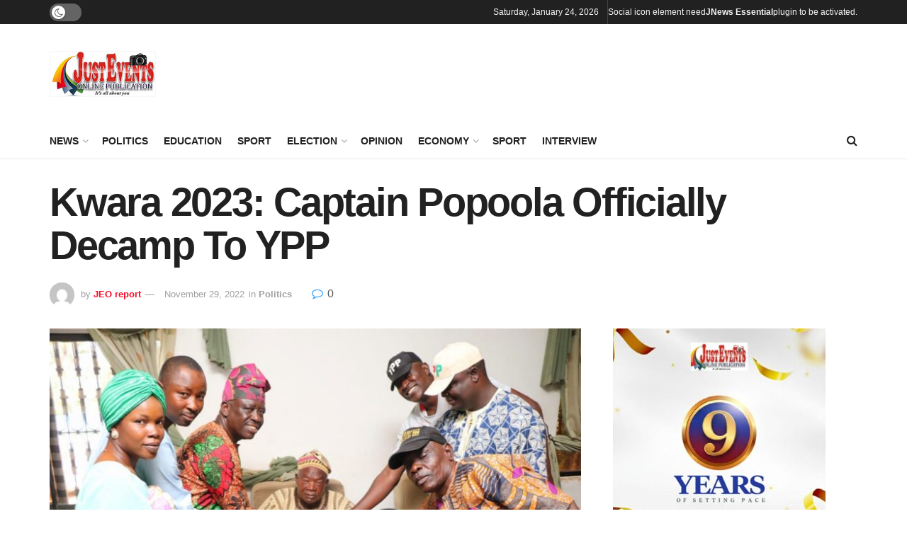

--- FILE ---
content_type: text/html; charset=UTF-8
request_url: https://justeventonline.com/kwara-2023-captain-popoola-officially-decamp-to-ypp/
body_size: 24454
content:
<!doctype html> <!--[if lt IE 7]><html class="no-js lt-ie9 lt-ie8 lt-ie7" lang="en-US" prefix="og: http://ogp.me/ns# article: http://ogp.me/ns/article# fb: http://ogp.me/ns/fb#" prefix="og: https://ogp.me/ns#"> <![endif]--> <!--[if IE 7]><html class="no-js lt-ie9 lt-ie8" lang="en-US" prefix="og: http://ogp.me/ns# article: http://ogp.me/ns/article# fb: http://ogp.me/ns/fb#" prefix="og: https://ogp.me/ns#"> <![endif]--> <!--[if IE 8]><html class="no-js lt-ie9" lang="en-US" prefix="og: http://ogp.me/ns# article: http://ogp.me/ns/article# fb: http://ogp.me/ns/fb#" prefix="og: https://ogp.me/ns#"> <![endif]--> <!--[if IE 9]><html class="no-js lt-ie10" lang="en-US" prefix="og: http://ogp.me/ns# article: http://ogp.me/ns/article# fb: http://ogp.me/ns/fb#" prefix="og: https://ogp.me/ns#"> <![endif]--> <!--[if gt IE 8]><!--><html class="no-js" lang="en-US" prefix="og: http://ogp.me/ns# article: http://ogp.me/ns/article# fb: http://ogp.me/ns/fb#" prefix="og: https://ogp.me/ns#"> <!--<![endif]--><head><meta http-equiv="Content-Type" content="text/html; charset=UTF-8" /><meta name='viewport' content='width=device-width, initial-scale=1, user-scalable=yes' /><link rel="profile" href="http://gmpg.org/xfn/11" /><link rel="pingback" href="https://justeventonline.com/xmlrpc.php" /> <script defer src="[data-uri]"></script> <script defer src="[data-uri]"></script><script type="module">;/*! instant.page v5.1.1 - (C) 2019-2020 Alexandre Dieulot - https://instant.page/license */
let t,e;const n=new Set,o=document.createElement("link"),i=o.relList&&o.relList.supports&&o.relList.supports("prefetch")&&window.IntersectionObserver&&"isIntersecting"in IntersectionObserverEntry.prototype,s="instantAllowQueryString"in document.body.dataset,a="instantAllowExternalLinks"in document.body.dataset,r="instantWhitelist"in document.body.dataset,c="instantMousedownShortcut"in document.body.dataset,d=1111;let l=65,u=!1,f=!1,m=!1;if("instantIntensity"in document.body.dataset){const t=document.body.dataset.instantIntensity;if("mousedown"==t.substr(0,9))u=!0,"mousedown-only"==t&&(f=!0);else if("viewport"==t.substr(0,8))navigator.connection&&(navigator.connection.saveData||navigator.connection.effectiveType&&navigator.connection.effectiveType.includes("2g"))||("viewport"==t?document.documentElement.clientWidth*document.documentElement.clientHeight<45e4&&(m=!0):"viewport-all"==t&&(m=!0));else{const e=parseInt(t);isNaN(e)||(l=e)}}if(i){const n={capture:!0,passive:!0};if(f||document.addEventListener("touchstart",(function(t){e=performance.now();const n=t.target.closest("a");h(n)&&v(n.href)}),n),u?c||document.addEventListener("mousedown",(function(t){const e=t.target.closest("a");h(e)&&v(e.href)}),n):document.addEventListener("mouseover",(function(n){if(performance.now()-e<d)return;if(!("closest"in n.target))return;const o=n.target.closest("a");h(o)&&(o.addEventListener("mouseout",p,{passive:!0}),t=setTimeout((()=>{v(o.href),t=void 0}),l))}),n),c&&document.addEventListener("mousedown",(function(t){if(performance.now()-e<d)return;const n=t.target.closest("a");if(t.which>1||t.metaKey||t.ctrlKey)return;if(!n)return;n.addEventListener("click",(function(t){1337!=t.detail&&t.preventDefault()}),{capture:!0,passive:!1,once:!0});const o=new MouseEvent("click",{view:window,bubbles:!0,cancelable:!1,detail:1337});n.dispatchEvent(o)}),n),m){let t;(t=window.requestIdleCallback?t=>{requestIdleCallback(t,{timeout:1500})}:t=>{t()})((()=>{const t=new IntersectionObserver((e=>{e.forEach((e=>{if(e.isIntersecting){const n=e.target;t.unobserve(n),v(n.href)}}))}));document.querySelectorAll("a").forEach((e=>{h(e)&&t.observe(e)}))}))}}function p(e){e.relatedTarget&&e.target.closest("a")==e.relatedTarget.closest("a")||t&&(clearTimeout(t),t=void 0)}function h(t){if(t&&t.href&&(!r||"instant"in t.dataset)&&(a||t.origin==location.origin||"instant"in t.dataset)&&["http:","https:"].includes(t.protocol)&&("http:"!=t.protocol||"https:"!=location.protocol)&&(s||!t.search||"instant"in t.dataset)&&!(t.hash&&t.pathname+t.search==location.pathname+location.search||"noInstant"in t.dataset))return!0}function v(t){if(n.has(t))return;const e=document.createElement("link");e.rel="prefetch",e.href=t,document.head.appendChild(e),n.add(t)}</script> <title>Kwara 2023: Captain Popoola Officially Decamp To YPP &ndash; JEO Report</title><meta name="description" content="A strong ally of the immediate past President of the Senate, Dr Abubakar Bukola Saraki in Oyun local government, Captain S.T. Popoola and his thousands of"/><meta name="robots" content="follow, index, max-snippet:-1, max-video-preview:-1, max-image-preview:large"/><link rel="canonical" href="https://justeventonline.com/kwara-2023-captain-popoola-officially-decamp-to-ypp/" /><meta property="og:locale" content="en_US" /><meta property="og:type" content="article" /><meta property="og:title" content="Kwara 2023: Captain Popoola Officially Decamp To YPP &ndash; JEO Report" /><meta property="og:description" content="A strong ally of the immediate past President of the Senate, Dr Abubakar Bukola Saraki in Oyun local government, Captain S.T. Popoola and his thousands of" /><meta property="og:url" content="https://justeventonline.com/kwara-2023-captain-popoola-officially-decamp-to-ypp/" /><meta property="og:site_name" content="justeventonline" /><meta property="article:publisher" content="https://www.facebook.com/justeventonline" /><meta property="article:author" content="https://www.facebook.com/Justeventonline/" /><meta property="article:section" content="Politics" /><meta property="og:image" content="https://justeventonline.com/wp-content/uploads/2022/11/IMG-20221129-WA0013.jpg" /><meta property="og:image:secure_url" content="https://justeventonline.com/wp-content/uploads/2022/11/IMG-20221129-WA0013.jpg" /><meta property="og:image:width" content="999" /><meta property="og:image:height" content="666" /><meta property="og:image:alt" content="Kwara 2023: Captain Popoola Officially Decamp To YPP" /><meta property="og:image:type" content="image/jpeg" /><meta property="article:published_time" content="2022-11-29T08:50:50+00:00" /><meta name="twitter:card" content="summary_large_image" /><meta name="twitter:title" content="Kwara 2023: Captain Popoola Officially Decamp To YPP &ndash; JEO Report" /><meta name="twitter:description" content="A strong ally of the immediate past President of the Senate, Dr Abubakar Bukola Saraki in Oyun local government, Captain S.T. Popoola and his thousands of" /><meta name="twitter:site" content="@justeventsonlin" /><meta name="twitter:creator" content="@Justeventsonlin" /><meta name="twitter:image" content="https://justeventonline.com/wp-content/uploads/2022/11/IMG-20221129-WA0013.jpg" /><meta name="twitter:label1" content="Written by" /><meta name="twitter:data1" content="JEO report" /><meta name="twitter:label2" content="Time to read" /><meta name="twitter:data2" content="1 minute" /> <script type="application/ld+json" class="rank-math-schema-pro">{"@context":"https://schema.org","@graph":[{"@type":["NewsMediaOrganization","Organization"],"@id":"https://justeventonline.com/#organization","name":"Justeventonline","url":"https://justeventonline.com","sameAs":["https://www.facebook.com/justeventonline","https://twitter.com/justeventsonlin"],"logo":{"@type":"ImageObject","@id":"https://justeventonline.com/#logo","url":"https://justeventonline.com/wp-content/uploads/2022/02/logo2-1.jpg","contentUrl":"https://justeventonline.com/wp-content/uploads/2022/02/logo2-1.jpg","caption":"justeventonline","inLanguage":"en-US","width":"865","height":"399"}},{"@type":"WebSite","@id":"https://justeventonline.com/#website","url":"https://justeventonline.com","name":"justeventonline","publisher":{"@id":"https://justeventonline.com/#organization"},"inLanguage":"en-US"},{"@type":"ImageObject","@id":"https://justeventonline.com/wp-content/uploads/2022/11/IMG-20221129-WA0013.jpg","url":"https://justeventonline.com/wp-content/uploads/2022/11/IMG-20221129-WA0013.jpg","width":"999","height":"666","inLanguage":"en-US"},{"@type":"BreadcrumbList","@id":"https://justeventonline.com/kwara-2023-captain-popoola-officially-decamp-to-ypp/#breadcrumb","itemListElement":[{"@type":"ListItem","position":"1","item":{"@id":"https://justeventonline.com","name":"Home"}},{"@type":"ListItem","position":"2","item":{"@id":"https://justeventonline.com/kwara-2023-captain-popoola-officially-decamp-to-ypp/","name":"Kwara 2023: Captain Popoola Officially Decamp To YPP"}}]},{"@type":"WebPage","@id":"https://justeventonline.com/kwara-2023-captain-popoola-officially-decamp-to-ypp/#webpage","url":"https://justeventonline.com/kwara-2023-captain-popoola-officially-decamp-to-ypp/","name":"Kwara 2023: Captain Popoola Officially Decamp To YPP &ndash; JEO Report","datePublished":"2022-11-29T08:50:50+00:00","dateModified":"2022-11-29T08:50:50+00:00","isPartOf":{"@id":"https://justeventonline.com/#website"},"primaryImageOfPage":{"@id":"https://justeventonline.com/wp-content/uploads/2022/11/IMG-20221129-WA0013.jpg"},"inLanguage":"en-US","breadcrumb":{"@id":"https://justeventonline.com/kwara-2023-captain-popoola-officially-decamp-to-ypp/#breadcrumb"}},{"@type":"Person","@id":"https://justeventonline.com/author/admin/","name":"JEO report","url":"https://justeventonline.com/author/admin/","image":{"@type":"ImageObject","@id":"https://secure.gravatar.com/avatar/4d062b32c31d1bc3c3a6c99cc9eeedc044fc0e4ba3bbf993570db58c30453d3b?s=96&amp;d=mm&amp;r=g","url":"https://secure.gravatar.com/avatar/4d062b32c31d1bc3c3a6c99cc9eeedc044fc0e4ba3bbf993570db58c30453d3b?s=96&amp;d=mm&amp;r=g","caption":"JEO report","inLanguage":"en-US"},"sameAs":["https://justeventonline.com","https://www.facebook.com/Justeventonline/","https://twitter.com/Justeventsonlin"],"worksFor":{"@id":"https://justeventonline.com/#organization"}},{"@type":"BlogPosting","headline":"Kwara 2023: Captain Popoola Officially Decamp To YPP &ndash; JEO Report","datePublished":"2022-11-29T08:50:50+00:00","dateModified":"2022-11-29T08:50:50+00:00","author":{"@id":"https://justeventonline.com/author/admin/","name":"JEO report"},"publisher":{"@id":"https://justeventonline.com/#organization"},"description":"A strong ally of the immediate past President of the Senate, Dr Abubakar Bukola Saraki in Oyun local government, Captain S.T. Popoola and his thousands of","name":"Kwara 2023: Captain Popoola Officially Decamp To YPP &ndash; JEO Report","@id":"https://justeventonline.com/kwara-2023-captain-popoola-officially-decamp-to-ypp/#richSnippet","isPartOf":{"@id":"https://justeventonline.com/kwara-2023-captain-popoola-officially-decamp-to-ypp/#webpage"},"image":{"@id":"https://justeventonline.com/wp-content/uploads/2022/11/IMG-20221129-WA0013.jpg"},"inLanguage":"en-US","mainEntityOfPage":{"@id":"https://justeventonline.com/kwara-2023-captain-popoola-officially-decamp-to-ypp/#webpage"}}]}</script> <link rel='dns-prefetch' href='//www.googletagmanager.com' /><link rel='dns-prefetch' href='//pagead2.googlesyndication.com' /><link rel="alternate" type="application/rss+xml" title=" &raquo; Feed" href="https://justeventonline.com/feed/" /><link rel="alternate" type="application/rss+xml" title=" &raquo; Comments Feed" href="https://justeventonline.com/comments/feed/" /><link rel="alternate" type="application/rss+xml" title=" &raquo; Kwara 2023: Captain Popoola Officially Decamp To YPP Comments Feed" href="https://justeventonline.com/kwara-2023-captain-popoola-officially-decamp-to-ypp/feed/" /><link rel="alternate" title="oEmbed (JSON)" type="application/json+oembed" href="https://justeventonline.com/wp-json/oembed/1.0/embed?url=https%3A%2F%2Fjusteventonline.com%2Fkwara-2023-captain-popoola-officially-decamp-to-ypp%2F" /><link rel="alternate" title="oEmbed (XML)" type="text/xml+oembed" href="https://justeventonline.com/wp-json/oembed/1.0/embed?url=https%3A%2F%2Fjusteventonline.com%2Fkwara-2023-captain-popoola-officially-decamp-to-ypp%2F&#038;format=xml" /><style id='wp-img-auto-sizes-contain-inline-css' type='text/css'>img:is([sizes=auto i],[sizes^="auto," i]){contain-intrinsic-size:3000px 1500px}
/*# sourceURL=wp-img-auto-sizes-contain-inline-css */</style><style id='wp-emoji-styles-inline-css' type='text/css'>img.wp-smiley, img.emoji {
		display: inline !important;
		border: none !important;
		box-shadow: none !important;
		height: 1em !important;
		width: 1em !important;
		margin: 0 0.07em !important;
		vertical-align: -0.1em !important;
		background: none !important;
		padding: 0 !important;
	}
/*# sourceURL=wp-emoji-styles-inline-css */</style><link rel='stylesheet' id='wp-block-library-css' href='https://justeventonline.com/wp-includes/css/dist/block-library/style.min.css?ver=6.9' type='text/css' media='all' /><style id='global-styles-inline-css' type='text/css'>:root{--wp--preset--aspect-ratio--square: 1;--wp--preset--aspect-ratio--4-3: 4/3;--wp--preset--aspect-ratio--3-4: 3/4;--wp--preset--aspect-ratio--3-2: 3/2;--wp--preset--aspect-ratio--2-3: 2/3;--wp--preset--aspect-ratio--16-9: 16/9;--wp--preset--aspect-ratio--9-16: 9/16;--wp--preset--color--black: #000000;--wp--preset--color--cyan-bluish-gray: #abb8c3;--wp--preset--color--white: #ffffff;--wp--preset--color--pale-pink: #f78da7;--wp--preset--color--vivid-red: #cf2e2e;--wp--preset--color--luminous-vivid-orange: #ff6900;--wp--preset--color--luminous-vivid-amber: #fcb900;--wp--preset--color--light-green-cyan: #7bdcb5;--wp--preset--color--vivid-green-cyan: #00d084;--wp--preset--color--pale-cyan-blue: #8ed1fc;--wp--preset--color--vivid-cyan-blue: #0693e3;--wp--preset--color--vivid-purple: #9b51e0;--wp--preset--gradient--vivid-cyan-blue-to-vivid-purple: linear-gradient(135deg,rgb(6,147,227) 0%,rgb(155,81,224) 100%);--wp--preset--gradient--light-green-cyan-to-vivid-green-cyan: linear-gradient(135deg,rgb(122,220,180) 0%,rgb(0,208,130) 100%);--wp--preset--gradient--luminous-vivid-amber-to-luminous-vivid-orange: linear-gradient(135deg,rgb(252,185,0) 0%,rgb(255,105,0) 100%);--wp--preset--gradient--luminous-vivid-orange-to-vivid-red: linear-gradient(135deg,rgb(255,105,0) 0%,rgb(207,46,46) 100%);--wp--preset--gradient--very-light-gray-to-cyan-bluish-gray: linear-gradient(135deg,rgb(238,238,238) 0%,rgb(169,184,195) 100%);--wp--preset--gradient--cool-to-warm-spectrum: linear-gradient(135deg,rgb(74,234,220) 0%,rgb(151,120,209) 20%,rgb(207,42,186) 40%,rgb(238,44,130) 60%,rgb(251,105,98) 80%,rgb(254,248,76) 100%);--wp--preset--gradient--blush-light-purple: linear-gradient(135deg,rgb(255,206,236) 0%,rgb(152,150,240) 100%);--wp--preset--gradient--blush-bordeaux: linear-gradient(135deg,rgb(254,205,165) 0%,rgb(254,45,45) 50%,rgb(107,0,62) 100%);--wp--preset--gradient--luminous-dusk: linear-gradient(135deg,rgb(255,203,112) 0%,rgb(199,81,192) 50%,rgb(65,88,208) 100%);--wp--preset--gradient--pale-ocean: linear-gradient(135deg,rgb(255,245,203) 0%,rgb(182,227,212) 50%,rgb(51,167,181) 100%);--wp--preset--gradient--electric-grass: linear-gradient(135deg,rgb(202,248,128) 0%,rgb(113,206,126) 100%);--wp--preset--gradient--midnight: linear-gradient(135deg,rgb(2,3,129) 0%,rgb(40,116,252) 100%);--wp--preset--font-size--small: 13px;--wp--preset--font-size--medium: 20px;--wp--preset--font-size--large: 36px;--wp--preset--font-size--x-large: 42px;--wp--preset--spacing--20: 0.44rem;--wp--preset--spacing--30: 0.67rem;--wp--preset--spacing--40: 1rem;--wp--preset--spacing--50: 1.5rem;--wp--preset--spacing--60: 2.25rem;--wp--preset--spacing--70: 3.38rem;--wp--preset--spacing--80: 5.06rem;--wp--preset--shadow--natural: 6px 6px 9px rgba(0, 0, 0, 0.2);--wp--preset--shadow--deep: 12px 12px 50px rgba(0, 0, 0, 0.4);--wp--preset--shadow--sharp: 6px 6px 0px rgba(0, 0, 0, 0.2);--wp--preset--shadow--outlined: 6px 6px 0px -3px rgb(255, 255, 255), 6px 6px rgb(0, 0, 0);--wp--preset--shadow--crisp: 6px 6px 0px rgb(0, 0, 0);}:where(.is-layout-flex){gap: 0.5em;}:where(.is-layout-grid){gap: 0.5em;}body .is-layout-flex{display: flex;}.is-layout-flex{flex-wrap: wrap;align-items: center;}.is-layout-flex > :is(*, div){margin: 0;}body .is-layout-grid{display: grid;}.is-layout-grid > :is(*, div){margin: 0;}:where(.wp-block-columns.is-layout-flex){gap: 2em;}:where(.wp-block-columns.is-layout-grid){gap: 2em;}:where(.wp-block-post-template.is-layout-flex){gap: 1.25em;}:where(.wp-block-post-template.is-layout-grid){gap: 1.25em;}.has-black-color{color: var(--wp--preset--color--black) !important;}.has-cyan-bluish-gray-color{color: var(--wp--preset--color--cyan-bluish-gray) !important;}.has-white-color{color: var(--wp--preset--color--white) !important;}.has-pale-pink-color{color: var(--wp--preset--color--pale-pink) !important;}.has-vivid-red-color{color: var(--wp--preset--color--vivid-red) !important;}.has-luminous-vivid-orange-color{color: var(--wp--preset--color--luminous-vivid-orange) !important;}.has-luminous-vivid-amber-color{color: var(--wp--preset--color--luminous-vivid-amber) !important;}.has-light-green-cyan-color{color: var(--wp--preset--color--light-green-cyan) !important;}.has-vivid-green-cyan-color{color: var(--wp--preset--color--vivid-green-cyan) !important;}.has-pale-cyan-blue-color{color: var(--wp--preset--color--pale-cyan-blue) !important;}.has-vivid-cyan-blue-color{color: var(--wp--preset--color--vivid-cyan-blue) !important;}.has-vivid-purple-color{color: var(--wp--preset--color--vivid-purple) !important;}.has-black-background-color{background-color: var(--wp--preset--color--black) !important;}.has-cyan-bluish-gray-background-color{background-color: var(--wp--preset--color--cyan-bluish-gray) !important;}.has-white-background-color{background-color: var(--wp--preset--color--white) !important;}.has-pale-pink-background-color{background-color: var(--wp--preset--color--pale-pink) !important;}.has-vivid-red-background-color{background-color: var(--wp--preset--color--vivid-red) !important;}.has-luminous-vivid-orange-background-color{background-color: var(--wp--preset--color--luminous-vivid-orange) !important;}.has-luminous-vivid-amber-background-color{background-color: var(--wp--preset--color--luminous-vivid-amber) !important;}.has-light-green-cyan-background-color{background-color: var(--wp--preset--color--light-green-cyan) !important;}.has-vivid-green-cyan-background-color{background-color: var(--wp--preset--color--vivid-green-cyan) !important;}.has-pale-cyan-blue-background-color{background-color: var(--wp--preset--color--pale-cyan-blue) !important;}.has-vivid-cyan-blue-background-color{background-color: var(--wp--preset--color--vivid-cyan-blue) !important;}.has-vivid-purple-background-color{background-color: var(--wp--preset--color--vivid-purple) !important;}.has-black-border-color{border-color: var(--wp--preset--color--black) !important;}.has-cyan-bluish-gray-border-color{border-color: var(--wp--preset--color--cyan-bluish-gray) !important;}.has-white-border-color{border-color: var(--wp--preset--color--white) !important;}.has-pale-pink-border-color{border-color: var(--wp--preset--color--pale-pink) !important;}.has-vivid-red-border-color{border-color: var(--wp--preset--color--vivid-red) !important;}.has-luminous-vivid-orange-border-color{border-color: var(--wp--preset--color--luminous-vivid-orange) !important;}.has-luminous-vivid-amber-border-color{border-color: var(--wp--preset--color--luminous-vivid-amber) !important;}.has-light-green-cyan-border-color{border-color: var(--wp--preset--color--light-green-cyan) !important;}.has-vivid-green-cyan-border-color{border-color: var(--wp--preset--color--vivid-green-cyan) !important;}.has-pale-cyan-blue-border-color{border-color: var(--wp--preset--color--pale-cyan-blue) !important;}.has-vivid-cyan-blue-border-color{border-color: var(--wp--preset--color--vivid-cyan-blue) !important;}.has-vivid-purple-border-color{border-color: var(--wp--preset--color--vivid-purple) !important;}.has-vivid-cyan-blue-to-vivid-purple-gradient-background{background: var(--wp--preset--gradient--vivid-cyan-blue-to-vivid-purple) !important;}.has-light-green-cyan-to-vivid-green-cyan-gradient-background{background: var(--wp--preset--gradient--light-green-cyan-to-vivid-green-cyan) !important;}.has-luminous-vivid-amber-to-luminous-vivid-orange-gradient-background{background: var(--wp--preset--gradient--luminous-vivid-amber-to-luminous-vivid-orange) !important;}.has-luminous-vivid-orange-to-vivid-red-gradient-background{background: var(--wp--preset--gradient--luminous-vivid-orange-to-vivid-red) !important;}.has-very-light-gray-to-cyan-bluish-gray-gradient-background{background: var(--wp--preset--gradient--very-light-gray-to-cyan-bluish-gray) !important;}.has-cool-to-warm-spectrum-gradient-background{background: var(--wp--preset--gradient--cool-to-warm-spectrum) !important;}.has-blush-light-purple-gradient-background{background: var(--wp--preset--gradient--blush-light-purple) !important;}.has-blush-bordeaux-gradient-background{background: var(--wp--preset--gradient--blush-bordeaux) !important;}.has-luminous-dusk-gradient-background{background: var(--wp--preset--gradient--luminous-dusk) !important;}.has-pale-ocean-gradient-background{background: var(--wp--preset--gradient--pale-ocean) !important;}.has-electric-grass-gradient-background{background: var(--wp--preset--gradient--electric-grass) !important;}.has-midnight-gradient-background{background: var(--wp--preset--gradient--midnight) !important;}.has-small-font-size{font-size: var(--wp--preset--font-size--small) !important;}.has-medium-font-size{font-size: var(--wp--preset--font-size--medium) !important;}.has-large-font-size{font-size: var(--wp--preset--font-size--large) !important;}.has-x-large-font-size{font-size: var(--wp--preset--font-size--x-large) !important;}
/*# sourceURL=global-styles-inline-css */</style><style id='classic-theme-styles-inline-css' type='text/css'>/*! This file is auto-generated */
.wp-block-button__link{color:#fff;background-color:#32373c;border-radius:9999px;box-shadow:none;text-decoration:none;padding:calc(.667em + 2px) calc(1.333em + 2px);font-size:1.125em}.wp-block-file__button{background:#32373c;color:#fff;text-decoration:none}
/*# sourceURL=/wp-includes/css/classic-themes.min.css */</style><link rel='stylesheet' id='dashicons-css' href='https://justeventonline.com/wp-includes/css/dashicons.min.css?ver=6.9' type='text/css' media='all' /><link rel='stylesheet' id='admin-bar-css' href='https://justeventonline.com/wp-includes/css/admin-bar.min.css?ver=6.9' type='text/css' media='all' /><style id='admin-bar-inline-css' type='text/css'>/* Hide CanvasJS credits for P404 charts specifically */
    #p404RedirectChart .canvasjs-chart-credit {
        display: none !important;
    }
    
    #p404RedirectChart canvas {
        border-radius: 6px;
    }

    .p404-redirect-adminbar-weekly-title {
        font-weight: bold;
        font-size: 14px;
        color: #fff;
        margin-bottom: 6px;
    }

    #wpadminbar #wp-admin-bar-p404_free_top_button .ab-icon:before {
        content: "\f103";
        color: #dc3545;
        top: 3px;
    }
    
    #wp-admin-bar-p404_free_top_button .ab-item {
        min-width: 80px !important;
        padding: 0px !important;
    }
    
    /* Ensure proper positioning and z-index for P404 dropdown */
    .p404-redirect-adminbar-dropdown-wrap { 
        min-width: 0; 
        padding: 0;
        position: static !important;
    }
    
    #wpadminbar #wp-admin-bar-p404_free_top_button_dropdown {
        position: static !important;
    }
    
    #wpadminbar #wp-admin-bar-p404_free_top_button_dropdown .ab-item {
        padding: 0 !important;
        margin: 0 !important;
    }
    
    .p404-redirect-dropdown-container {
        min-width: 340px;
        padding: 18px 18px 12px 18px;
        background: #23282d !important;
        color: #fff;
        border-radius: 12px;
        box-shadow: 0 8px 32px rgba(0,0,0,0.25);
        margin-top: 10px;
        position: relative !important;
        z-index: 999999 !important;
        display: block !important;
        border: 1px solid #444;
    }
    
    /* Ensure P404 dropdown appears on hover */
    #wpadminbar #wp-admin-bar-p404_free_top_button .p404-redirect-dropdown-container { 
        display: none !important;
    }
    
    #wpadminbar #wp-admin-bar-p404_free_top_button:hover .p404-redirect-dropdown-container { 
        display: block !important;
    }
    
    #wpadminbar #wp-admin-bar-p404_free_top_button:hover #wp-admin-bar-p404_free_top_button_dropdown .p404-redirect-dropdown-container {
        display: block !important;
    }
    
    .p404-redirect-card {
        background: #2c3338;
        border-radius: 8px;
        padding: 18px 18px 12px 18px;
        box-shadow: 0 2px 8px rgba(0,0,0,0.07);
        display: flex;
        flex-direction: column;
        align-items: flex-start;
        border: 1px solid #444;
    }
    
    .p404-redirect-btn {
        display: inline-block;
        background: #dc3545;
        color: #fff !important;
        font-weight: bold;
        padding: 5px 22px;
        border-radius: 8px;
        text-decoration: none;
        font-size: 17px;
        transition: background 0.2s, box-shadow 0.2s;
        margin-top: 8px;
        box-shadow: 0 2px 8px rgba(220,53,69,0.15);
        text-align: center;
        line-height: 1.6;
    }
    
    .p404-redirect-btn:hover {
        background: #c82333;
        color: #fff !important;
        box-shadow: 0 4px 16px rgba(220,53,69,0.25);
    }
    
    /* Prevent conflicts with other admin bar dropdowns */
    #wpadminbar .ab-top-menu > li:hover > .ab-item,
    #wpadminbar .ab-top-menu > li.hover > .ab-item {
        z-index: auto;
    }
    
    #wpadminbar #wp-admin-bar-p404_free_top_button:hover > .ab-item {
        z-index: 999998 !important;
    }
    
/*# sourceURL=admin-bar-inline-css */</style><link rel='stylesheet' id='jnews-split-css' href='https://justeventonline.com/wp-content/cache/autoptimize/autoptimize_single_1bf0ea6b029af1bd2ae57b3e6ceb9d55.php' type='text/css' media='' /><link rel='stylesheet' id='jnews-split-toc-css' href='https://justeventonline.com/wp-content/cache/autoptimize/autoptimize_single_047f18bf9e3a2cc2275610e504d1d651.php' type='text/css' media='' /><link rel='stylesheet' id='jnews-frontend-css' href='https://justeventonline.com/wp-content/themes/jnews/assets/dist/frontend.min.css?ver=11.1.2' type='text/css' media='all' /><link rel='stylesheet' id='jnews-js-composer-css' href='https://justeventonline.com/wp-content/cache/autoptimize/autoptimize_single_fc83441dd57e3efc19dde7715224aa04.php?ver=11.1.2' type='text/css' media='all' /><link rel='stylesheet' id='jnews-elementor-css' href='https://justeventonline.com/wp-content/cache/autoptimize/autoptimize_single_d3f72a23a4659d7c807ef226a63d313a.php?ver=11.1.2' type='text/css' media='all' /><link rel='stylesheet' id='jnews-style-css' href='https://justeventonline.com/wp-content/themes/jnews/style.css?ver=11.1.2' type='text/css' media='all' /><link rel='stylesheet' id='jnews-darkmode-css' href='https://justeventonline.com/wp-content/cache/autoptimize/autoptimize_single_d742e2ad67d81867a38edec8579bc622.php?ver=11.1.2' type='text/css' media='all' /><link rel='stylesheet' id='jnews-select-share-css' href='https://justeventonline.com/wp-content/cache/autoptimize/autoptimize_single_a7722f6ba1adbe7d3eab961b0743b865.php' type='text/css' media='all' /> <script defer type="text/javascript" src="https://justeventonline.com/wp-includes/js/jquery/jquery.min.js?ver=3.7.1" id="jquery-core-js"></script> <script defer type="text/javascript" src="https://justeventonline.com/wp-includes/js/jquery/jquery-migrate.min.js?ver=3.4.1" id="jquery-migrate-js"></script> 
 <script defer type="text/javascript" src="https://www.googletagmanager.com/gtag/js?id=G-ZCEVL2YFR1" id="google_gtagjs-js"></script> <script defer id="google_gtagjs-js-after" src="[data-uri]"></script> <script defer src="data:text/javascript;base64,"></script><link rel="https://api.w.org/" href="https://justeventonline.com/wp-json/" /><link rel="alternate" title="JSON" type="application/json" href="https://justeventonline.com/wp-json/wp/v2/posts/22063" /><link rel="EditURI" type="application/rsd+xml" title="RSD" href="https://justeventonline.com/xmlrpc.php?rsd" /><meta name="generator" content="WordPress 6.9" /><link rel='shortlink' href='https://justeventonline.com/?p=22063' /><meta name="generator" content="Site Kit by Google 1.170.0" /><meta property="og:site_name" content="Justeventonline"><meta property="fb:admins" content=""><meta property="og:title" content="Kwara 2023: Captain Popoola Officially Decamp To YPP &ndash; JEO Report Justeventonline"><meta property="og:description" content="&nbsp; A strong ally of the immediate past President of the Senate, Dr Abubakar Bukola Saraki in Oyun local government, Captain S.T. Popoola and his thousands of supporters have finally joined the Young Progressives Party (YPP). Captain Popoola was formally registered as a member of the party under the supervision of the Oyun YPP Local [&hellip;]"><meta property="og:url" content="https://justeventonline.com/kwara-2023-captain-popoola-officially-decamp-to-ypp/"><meta property="og:type" content="article"><meta property="og:image" content="https://justeventonline.com/wp-content/uploads/2022/11/IMG-20221129-WA0013.jpg"><meta property="article:section" content="Politics"><meta property="article:publisher" content="https://www.facebook.com/facebook"><meta property="og:title" name="og:title" content="Kwara 2023: Captain Popoola Officially Decamp To YPP" /><meta property="og:type" name="og:type" content="article" /><meta property="og:image" name="og:image" content="https://justeventonline.com/wp-content/uploads/2022/11/IMG-20221129-WA0013.jpg" /><meta property="og:image" name="og:image" content="https://justeventonline.com/wp-content/uploads/2022/11/IMG-20221129-WA0014.jpg" /><meta property="og:image" name="og:image" content="https://justeventonline.com/wp-content/uploads/2022/11/IMG-20221129-WA0012.jpg" /><meta property="og:url" name="og:url" content="https://justeventonline.com/kwara-2023-captain-popoola-officially-decamp-to-ypp/" /><meta property="og:description" name="og:description" content="&nbsp; A strong ally of the immediate past President of the Senate, Dr Abubakar Bukola Saraki in Oyun local government, Captain S.T. Popoola and his thousands of supporters have finally joined the Young Progressives Party (YPP). Captain Popoola was formally registered as a member of the party under the supervision of the Oyun YPP Local [...]" /><meta property="og:locale" name="og:locale" content="en_US" /><meta property="twitter:card" name="twitter:card" content="summary_large_image" /><meta property="twitter:creator" name="twitter:creator" content="@Justeventsonlin" /><meta property="article:section" name="article:section" content="Politics" /><meta property="article:published_time" name="article:published_time" content="2022-11-29T08:50:50+00:00" /><meta property="article:modified_time" name="article:modified_time" content="2022-11-29T08:50:50+00:00" /><meta property="article:author" name="article:author" content="https://justeventonline.com/author/admin/" /><meta property="article:author" name="article:author" content="https://www.facebook.com/Justeventonline/" /><meta name="google-adsense-platform-account" content="ca-host-pub-2644536267352236"><meta name="google-adsense-platform-domain" content="sitekit.withgoogle.com"><meta name="generator" content="Elementor 3.28.3; features: e_font_icon_svg, additional_custom_breakpoints, e_local_google_fonts, e_element_cache; settings: css_print_method-external, google_font-enabled, font_display-swap"><style>.e-con.e-parent:nth-of-type(n+4):not(.e-lazyloaded):not(.e-no-lazyload),
				.e-con.e-parent:nth-of-type(n+4):not(.e-lazyloaded):not(.e-no-lazyload) * {
					background-image: none !important;
				}
				@media screen and (max-height: 1024px) {
					.e-con.e-parent:nth-of-type(n+3):not(.e-lazyloaded):not(.e-no-lazyload),
					.e-con.e-parent:nth-of-type(n+3):not(.e-lazyloaded):not(.e-no-lazyload) * {
						background-image: none !important;
					}
				}
				@media screen and (max-height: 640px) {
					.e-con.e-parent:nth-of-type(n+2):not(.e-lazyloaded):not(.e-no-lazyload),
					.e-con.e-parent:nth-of-type(n+2):not(.e-lazyloaded):not(.e-no-lazyload) * {
						background-image: none !important;
					}
				}</style><meta name="generator" content="Powered by WPBakery Page Builder - drag and drop page builder for WordPress."/>  <script type="text/javascript" async="async" src="https://pagead2.googlesyndication.com/pagead/js/adsbygoogle.js?client=ca-pub-8446381189997998&amp;host=ca-host-pub-2644536267352236" crossorigin="anonymous"></script> <link rel="icon" href="https://justeventonline.com/wp-content/uploads/2025/02/favicon-75x75.png" sizes="32x32" /><link rel="icon" href="https://justeventonline.com/wp-content/uploads/2025/02/favicon-300x300.png" sizes="192x192" /><link rel="apple-touch-icon" href="https://justeventonline.com/wp-content/uploads/2025/02/favicon-300x300.png" /><meta name="msapplication-TileImage" content="https://justeventonline.com/wp-content/uploads/2025/02/favicon-300x300.png" /> <noscript><style>.wpb_animate_when_almost_visible { opacity: 1; }</style></noscript><meta property="og:locale" content="en_US"/><meta property="og:site_name" content=""/><meta property="og:title" content="Kwara 2023: Captain Popoola Officially Decamp To YPP"/><meta property="og:url" content="https://justeventonline.com/kwara-2023-captain-popoola-officially-decamp-to-ypp/"/><meta property="og:type" content="article"/><meta property="og:description" content="A strong ally of the immediate past President of the Senate, Dr Abubakar Bukola Saraki in Oyun local government, Captain S.T. Popoola and his thousands of supporters have finally joined the Young Progressives Party (YPP).  Captain Popoola was formally registered as a member of the party under the"/><meta property="og:image" content="https://justeventonline.com/wp-content/uploads/2022/11/IMG-20221129-WA0013.jpg"/><meta property="og:image:url" content="https://justeventonline.com/wp-content/uploads/2022/11/IMG-20221129-WA0013.jpg"/><meta property="og:image:secure_url" content="https://justeventonline.com/wp-content/uploads/2022/11/IMG-20221129-WA0013.jpg"/><meta property="article:published_time" content="2022-11-29T08:50:50+00:00"/><meta property="article:modified_time" content="2022-11-29T08:50:50+00:00" /><meta property="og:updated_time" content="2022-11-29T08:50:50+00:00" /><meta property="article:section" content="Politics"/><meta property="article:author" content="https://www.facebook.com/Justeventonline/"/><meta itemprop="name" content="Kwara 2023: Captain Popoola Officially Decamp To YPP"/><meta itemprop="headline" content="Kwara 2023: Captain Popoola Officially Decamp To YPP"/><meta itemprop="description" content="A strong ally of the immediate past President of the Senate, Dr Abubakar Bukola Saraki in Oyun local government, Captain S.T. Popoola and his thousands of supporters have finally joined the Young Progressives Party (YPP).  Captain Popoola was formally registered as a member of the party under the"/><meta itemprop="image" content="https://justeventonline.com/wp-content/uploads/2022/11/IMG-20221129-WA0013.jpg"/><meta itemprop="datePublished" content="2022-11-29"/><meta itemprop="dateModified" content="2022-11-29T08:50:50+00:00" /><meta itemprop="author" content="JEO report"/><meta name="twitter:title" content="Kwara 2023: Captain Popoola Officially Decamp To YPP"/><meta name="twitter:url" content="https://justeventonline.com/kwara-2023-captain-popoola-officially-decamp-to-ypp/"/><meta name="twitter:description" content="A strong ally of the immediate past President of the Senate, Dr Abubakar Bukola Saraki in Oyun local government, Captain S.T. Popoola and his thousands of supporters have finally joined the Young Progressives Party (YPP).  Captain Popoola was formally registered as a member of the party under the"/><meta name="twitter:image" content="https://justeventonline.com/wp-content/uploads/2022/11/IMG-20221129-WA0013.jpg"/><meta name="twitter:card" content="summary_large_image"/><meta name="twitter:creator" content="@Justeventsonlin"/></head><body class="wp-singular post-template-default single single-post postid-22063 single-format-standard wp-custom-logo wp-embed-responsive wp-theme-jnews jeg_toggle_light wpb-js-composer js-comp-ver-7.0 vc_responsive elementor-default elementor-kit-53249 jeg_single_tpl_2"><div class="jeg_ad jeg_ad_top jnews_header_top_ads"></div><div class="jeg_viewport"><div class="jeg_header_wrapper"><div class="jeg_header_instagram_wrapper"></div><div class="jeg_header normal"><div class="jeg_topbar jeg_container jeg_navbar_wrapper dark"><div class="container"><div class="jeg_nav_row"><div class="jeg_nav_col jeg_nav_left  jeg_nav_grow"><div class="item_wrap jeg_nav_alignleft"><div class="jeg_nav_item jeg_dark_mode"> <label class="dark_mode_switch"> <input type="checkbox" class="jeg_dark_mode_toggle" > <span class="slider round"></span> </label></div></div></div><div class="jeg_nav_col jeg_nav_center  jeg_nav_normal"><div class="item_wrap jeg_nav_aligncenter"></div></div><div class="jeg_nav_col jeg_nav_right  jeg_nav_normal"><div class="item_wrap jeg_nav_alignright"><div class="jeg_nav_item jeg_top_date"> Saturday, January 24, 2026</div>Social icon element need <strong>JNews Essential</strong> plugin to be activated.</div></div></div></div></div><div class="jeg_midbar jeg_container jeg_navbar_wrapper normal"><div class="container"><div class="jeg_nav_row"><div class="jeg_nav_col jeg_nav_left jeg_nav_normal"><div class="item_wrap jeg_nav_alignleft"><div class="jeg_nav_item jeg_logo jeg_desktop_logo"><div class="site-title"> <a href="https://justeventonline.com/" style="padding: 0 0 0 0;"> <img class='jeg_logo_img' src="https://justeventonline.com/wp-content/uploads/2025/02/logo2.jpg" srcset="https://justeventonline.com/wp-content/uploads/2025/02/logo2.jpg 1x, https://justeventonline.com/wp-content/uploads/2025/02/logo2.jpg 2x" alt=""data-light-src="https://justeventonline.com/wp-content/uploads/2025/02/logo2.jpg" data-light-srcset="https://justeventonline.com/wp-content/uploads/2025/02/logo2.jpg 1x, https://justeventonline.com/wp-content/uploads/2025/02/logo2.jpg 2x" data-dark-src="https://justeventonline.com/wp-content/uploads/2025/02/logo2.jpg" data-dark-srcset="https://justeventonline.com/wp-content/uploads/2025/02/logo2.jpg 1x, https://justeventonline.com/wp-content/uploads/2025/02/logo2.jpg 2x"> </a></div></div></div></div><div class="jeg_nav_col jeg_nav_center jeg_nav_normal"><div class="item_wrap jeg_nav_aligncenter"></div></div><div class="jeg_nav_col jeg_nav_right jeg_nav_grow"><div class="item_wrap jeg_nav_alignright"><div class="jeg_nav_item jeg_ad jeg_ad_top jnews_header_ads"></div></div></div></div></div></div><div class="jeg_bottombar jeg_navbar jeg_container jeg_navbar_wrapper jeg_navbar_normal jeg_navbar_normal"><div class="container"><div class="jeg_nav_row"><div class="jeg_nav_col jeg_nav_left jeg_nav_grow"><div class="item_wrap jeg_nav_alignleft"><div class="jeg_nav_item jeg_main_menu_wrapper"><div class="jeg_mainmenu_wrap"><ul class="jeg_menu jeg_main_menu jeg_menu_style_1" data-animation="animate"><li id="menu-item-54121" class="menu-item menu-item-type-taxonomy menu-item-object-category menu-item-has-children menu-item-54121 bgnav" data-item-row="default" ><a href="https://justeventonline.com/category/news/">News</a><ul class="sub-menu"><li id="menu-item-54125" class="menu-item menu-item-type-taxonomy menu-item-object-category menu-item-54125 bgnav" data-item-row="default" ><a href="https://justeventonline.com/category/community/">Community</a></li></ul></li><li id="menu-item-54122" class="menu-item menu-item-type-taxonomy menu-item-object-category current-post-ancestor current-menu-parent current-post-parent menu-item-54122 bgnav" data-item-row="default" ><a href="https://justeventonline.com/category/politics-news/">Politics</a></li><li id="menu-item-54123" class="menu-item menu-item-type-taxonomy menu-item-object-category menu-item-54123 bgnav" data-item-row="default" ><a href="https://justeventonline.com/category/education/">Education</a></li><li id="menu-item-54124" class="menu-item menu-item-type-taxonomy menu-item-object-category menu-item-54124 bgnav" data-item-row="default" ><a href="https://justeventonline.com/category/sport/">Sport</a></li><li id="menu-item-54126" class="menu-item menu-item-type-taxonomy menu-item-object-category menu-item-has-children menu-item-54126 bgnav" data-item-row="default" ><a href="https://justeventonline.com/category/election/">Election</a><ul class="sub-menu"><li id="menu-item-54127" class="menu-item menu-item-type-taxonomy menu-item-object-category menu-item-54127 bgnav" data-item-row="default" ><a href="https://justeventonline.com/category/security/">Security</a></li><li id="menu-item-54135" class="menu-item menu-item-type-taxonomy menu-item-object-category menu-item-54135 bgnav" data-item-row="default" ><a href="https://justeventonline.com/category/crime-3/">Crime</a></li><li id="menu-item-54132" class="menu-item menu-item-type-taxonomy menu-item-object-category menu-item-54132 bgnav" data-item-row="default" ><a href="https://justeventonline.com/category/judiciary/">Judiciary</a></li></ul></li><li id="menu-item-54128" class="menu-item menu-item-type-taxonomy menu-item-object-category menu-item-54128 bgnav" data-item-row="default" ><a href="https://justeventonline.com/category/opinion/">Opinion</a></li><li id="menu-item-54129" class="menu-item menu-item-type-taxonomy menu-item-object-category menu-item-has-children menu-item-54129 bgnav" data-item-row="default" ><a href="https://justeventonline.com/category/economy/">Economy</a><ul class="sub-menu"><li id="menu-item-54131" class="menu-item menu-item-type-taxonomy menu-item-object-category menu-item-54131 bgnav" data-item-row="default" ><a href="https://justeventonline.com/category/business-2/">Business</a></li><li id="menu-item-54134" class="menu-item menu-item-type-taxonomy menu-item-object-category menu-item-54134 bgnav" data-item-row="default" ><a href="https://justeventonline.com/category/technology/">Technology</a></li></ul></li><li id="menu-item-54130" class="menu-item menu-item-type-taxonomy menu-item-object-category menu-item-54130 bgnav" data-item-row="default" ><a href="https://justeventonline.com/category/sport-3/">Sport</a></li><li id="menu-item-54133" class="menu-item menu-item-type-taxonomy menu-item-object-category menu-item-54133 bgnav" data-item-row="default" ><a href="https://justeventonline.com/category/interview/">Interview</a></li></ul></div></div></div></div><div class="jeg_nav_col jeg_nav_center jeg_nav_normal"><div class="item_wrap jeg_nav_aligncenter"></div></div><div class="jeg_nav_col jeg_nav_right jeg_nav_normal"><div class="item_wrap jeg_nav_alignright"><div class="jeg_nav_item jeg_search_wrapper search_icon jeg_search_popup_expand"> <a href="#" class="jeg_search_toggle"><i class="fa fa-search"></i></a><form action="https://justeventonline.com/" method="get" class="jeg_search_form" target="_top"> <input name="s" class="jeg_search_input" placeholder="Search..." type="text" value="" autocomplete="off"> <button aria-label="Search Button" type="submit" class="jeg_search_button btn"><i class="fa fa-search"></i></button></form><div class="jeg_search_result jeg_search_hide with_result"><div class="search-result-wrapper"></div><div class="search-link search-noresult"> No Result</div><div class="search-link search-all-button"> <i class="fa fa-search"></i> View All Result</div></div></div></div></div></div></div></div></div></div><div class="jeg_header_sticky"><div class="sticky_blankspace"></div><div class="jeg_header normal"><div class="jeg_container"><div data-mode="scroll" class="jeg_stickybar jeg_navbar jeg_navbar_wrapper jeg_navbar_normal jeg_navbar_normal"><div class="container"><div class="jeg_nav_row"><div class="jeg_nav_col jeg_nav_left jeg_nav_grow"><div class="item_wrap jeg_nav_alignleft"><div class="jeg_nav_item jeg_main_menu_wrapper"><div class="jeg_mainmenu_wrap"><ul class="jeg_menu jeg_main_menu jeg_menu_style_1" data-animation="animate"><li id="menu-item-54121" class="menu-item menu-item-type-taxonomy menu-item-object-category menu-item-has-children menu-item-54121 bgnav" data-item-row="default" ><a href="https://justeventonline.com/category/news/">News</a><ul class="sub-menu"><li id="menu-item-54125" class="menu-item menu-item-type-taxonomy menu-item-object-category menu-item-54125 bgnav" data-item-row="default" ><a href="https://justeventonline.com/category/community/">Community</a></li></ul></li><li id="menu-item-54122" class="menu-item menu-item-type-taxonomy menu-item-object-category current-post-ancestor current-menu-parent current-post-parent menu-item-54122 bgnav" data-item-row="default" ><a href="https://justeventonline.com/category/politics-news/">Politics</a></li><li id="menu-item-54123" class="menu-item menu-item-type-taxonomy menu-item-object-category menu-item-54123 bgnav" data-item-row="default" ><a href="https://justeventonline.com/category/education/">Education</a></li><li id="menu-item-54124" class="menu-item menu-item-type-taxonomy menu-item-object-category menu-item-54124 bgnav" data-item-row="default" ><a href="https://justeventonline.com/category/sport/">Sport</a></li><li id="menu-item-54126" class="menu-item menu-item-type-taxonomy menu-item-object-category menu-item-has-children menu-item-54126 bgnav" data-item-row="default" ><a href="https://justeventonline.com/category/election/">Election</a><ul class="sub-menu"><li id="menu-item-54127" class="menu-item menu-item-type-taxonomy menu-item-object-category menu-item-54127 bgnav" data-item-row="default" ><a href="https://justeventonline.com/category/security/">Security</a></li><li id="menu-item-54135" class="menu-item menu-item-type-taxonomy menu-item-object-category menu-item-54135 bgnav" data-item-row="default" ><a href="https://justeventonline.com/category/crime-3/">Crime</a></li><li id="menu-item-54132" class="menu-item menu-item-type-taxonomy menu-item-object-category menu-item-54132 bgnav" data-item-row="default" ><a href="https://justeventonline.com/category/judiciary/">Judiciary</a></li></ul></li><li id="menu-item-54128" class="menu-item menu-item-type-taxonomy menu-item-object-category menu-item-54128 bgnav" data-item-row="default" ><a href="https://justeventonline.com/category/opinion/">Opinion</a></li><li id="menu-item-54129" class="menu-item menu-item-type-taxonomy menu-item-object-category menu-item-has-children menu-item-54129 bgnav" data-item-row="default" ><a href="https://justeventonline.com/category/economy/">Economy</a><ul class="sub-menu"><li id="menu-item-54131" class="menu-item menu-item-type-taxonomy menu-item-object-category menu-item-54131 bgnav" data-item-row="default" ><a href="https://justeventonline.com/category/business-2/">Business</a></li><li id="menu-item-54134" class="menu-item menu-item-type-taxonomy menu-item-object-category menu-item-54134 bgnav" data-item-row="default" ><a href="https://justeventonline.com/category/technology/">Technology</a></li></ul></li><li id="menu-item-54130" class="menu-item menu-item-type-taxonomy menu-item-object-category menu-item-54130 bgnav" data-item-row="default" ><a href="https://justeventonline.com/category/sport-3/">Sport</a></li><li id="menu-item-54133" class="menu-item menu-item-type-taxonomy menu-item-object-category menu-item-54133 bgnav" data-item-row="default" ><a href="https://justeventonline.com/category/interview/">Interview</a></li></ul></div></div></div></div><div class="jeg_nav_col jeg_nav_center jeg_nav_normal"><div class="item_wrap jeg_nav_aligncenter"></div></div><div class="jeg_nav_col jeg_nav_right jeg_nav_normal"><div class="item_wrap jeg_nav_alignright"><div class="jeg_nav_item jeg_search_wrapper search_icon jeg_search_popup_expand"> <a href="#" class="jeg_search_toggle"><i class="fa fa-search"></i></a><form action="https://justeventonline.com/" method="get" class="jeg_search_form" target="_top"> <input name="s" class="jeg_search_input" placeholder="Search..." type="text" value="" autocomplete="off"> <button aria-label="Search Button" type="submit" class="jeg_search_button btn"><i class="fa fa-search"></i></button></form><div class="jeg_search_result jeg_search_hide with_result"><div class="search-result-wrapper"></div><div class="search-link search-noresult"> No Result</div><div class="search-link search-all-button"> <i class="fa fa-search"></i> View All Result</div></div></div></div></div></div></div></div></div></div></div><div class="jeg_navbar_mobile_wrapper"><div class="jeg_navbar_mobile" data-mode="fixed"><div class="jeg_mobile_bottombar jeg_mobile_midbar jeg_container dark"><div class="container"><div class="jeg_nav_row"><div class="jeg_nav_col jeg_nav_left jeg_nav_normal"><div class="item_wrap jeg_nav_alignleft"><div class="jeg_nav_item"> <a href="#" class="toggle_btn jeg_mobile_toggle"><i class="fa fa-bars"></i></a></div></div></div><div class="jeg_nav_col jeg_nav_center jeg_nav_grow"><div class="item_wrap jeg_nav_aligncenter"><div class="jeg_nav_item jeg_mobile_logo"><div class="site-title"> <a href="https://justeventonline.com/"> <img class='jeg_logo_img' src="https://justeventonline.com/wp-content/uploads/2025/02/logo2.jpg" srcset="https://justeventonline.com/wp-content/uploads/2025/02/logo2.jpg 1x, https://justeventonline.com/wp-content/uploads/2025/02/logo2.jpg 2x" alt=""data-light-src="https://justeventonline.com/wp-content/uploads/2025/02/logo2.jpg" data-light-srcset="https://justeventonline.com/wp-content/uploads/2025/02/logo2.jpg 1x, https://justeventonline.com/wp-content/uploads/2025/02/logo2.jpg 2x" data-dark-src="https://justeventonline.com/wp-content/uploads/2025/02/logo2.jpg" data-dark-srcset="https://justeventonline.com/wp-content/uploads/2025/02/logo2.jpg 1x, https://justeventonline.com/wp-content/uploads/2025/02/logo2.jpg 2x"> </a></div></div></div></div><div class="jeg_nav_col jeg_nav_right jeg_nav_normal"><div class="item_wrap jeg_nav_alignright"><div class="jeg_nav_item jeg_search_wrapper jeg_search_popup_expand"> <a href="#" class="jeg_search_toggle"><i class="fa fa-search"></i></a><form action="https://justeventonline.com/" method="get" class="jeg_search_form" target="_top"> <input name="s" class="jeg_search_input" placeholder="Search..." type="text" value="" autocomplete="off"> <button aria-label="Search Button" type="submit" class="jeg_search_button btn"><i class="fa fa-search"></i></button></form><div class="jeg_search_result jeg_search_hide with_result"><div class="search-result-wrapper"></div><div class="search-link search-noresult"> No Result</div><div class="search-link search-all-button"> <i class="fa fa-search"></i> View All Result</div></div></div></div></div></div></div></div></div><div class="sticky_blankspace" style="height: 60px;"></div></div><div class="jeg_ad jeg_ad_top jnews_header_bottom_ads"></div><div class="post-wrapper"><div class="post-wrap post-autoload "  data-url="https://justeventonline.com/kwara-2023-captain-popoola-officially-decamp-to-ypp/" data-title="Kwara 2023: Captain Popoola Officially Decamp To YPP" data-id="22063"  data-prev="https://justeventonline.com/successive-deaths-gogas-campaign-council-lifts-suspension-on-political-engagements/" ><div class="jeg_main "><div class="jeg_container"><div class="jeg_content jeg_singlepage"><div class="container"><div class="jeg_ad jeg_article_top jnews_article_top_ads"></div><div class="entry-header"><h1 class="jeg_post_title">Kwara 2023: Captain Popoola Officially Decamp To YPP</h1><div class="jeg_meta_container"><div class="jeg_post_meta jeg_post_meta_2"><div class="meta_left"><div class="jeg_meta_author"> <img alt='JEO report' src='https://secure.gravatar.com/avatar/4d062b32c31d1bc3c3a6c99cc9eeedc044fc0e4ba3bbf993570db58c30453d3b?s=80&#038;d=mm&#038;r=g' srcset='https://secure.gravatar.com/avatar/4d062b32c31d1bc3c3a6c99cc9eeedc044fc0e4ba3bbf993570db58c30453d3b?s=160&#038;d=mm&#038;r=g 2x' class='avatar avatar-80 photo' height='80' width='80' decoding='async'/> <span class="meta_text">by</span> <a href="https://justeventonline.com/author/admin/">JEO report</a></div><div class="jeg_meta_date"> <a href="https://justeventonline.com/kwara-2023-captain-popoola-officially-decamp-to-ypp/">November 29, 2022</a></div><div class="jeg_meta_category"> <span><span class="meta_text">in</span> <a href="https://justeventonline.com/category/politics-news/" rel="category tag">Politics</a> </span></div></div><div class="meta_right"><div class="jeg_meta_comment"><a href="https://justeventonline.com/kwara-2023-captain-popoola-officially-decamp-to-ypp/#comments"><i
 class="fa fa-comment-o"></i> 0</a></div></div></div></div></div><div class="row"><div class="jeg_main_content col-md-8"><div class="jeg_inner_content"><div  class="jeg_featured featured_image "><a href="https://justeventonline.com/wp-content/uploads/2022/11/IMG-20221129-WA0013.jpg"><div class="thumbnail-container animate-lazy" style="padding-bottom:66.667%"><img width="999" height="666" src="https://justeventonline.com/wp-content/themes/jnews/assets/img/jeg-empty.png" class="attachment-jnews-750x375 size-jnews-750x375 lazyload wp-post-image" alt="Kwara 2023: Captain Popoola Officially Decamp To YPP" decoding="async" sizes="(max-width: 999px) 100vw, 999px" data-src="https://justeventonline.com/wp-content/uploads/2022/11/IMG-20221129-WA0013.jpg" data-srcset="https://justeventonline.com/wp-content/uploads/2022/11/IMG-20221129-WA0013.jpg 999w, https://justeventonline.com/wp-content/uploads/2022/11/IMG-20221129-WA0013-300x200.jpg 300w, https://justeventonline.com/wp-content/uploads/2022/11/IMG-20221129-WA0013-768x512.jpg 768w" data-sizes="auto" data-expand="700" /></div></a></div><div class="jeg_share_top_container"><div class="jeg_share_button clearfix"><div class="jeg_share_stats"></div><div class="jeg_sharelist"> <a href="http://www.facebook.com/sharer.php?u=https%3A%2F%2Fjusteventonline.com%2Fkwara-2023-captain-popoola-officially-decamp-to-ypp%2F" rel='nofollow'  class="jeg_btn-facebook expanded"><i class="fa fa-facebook-official"></i><span>Share on Facebook</span></a><a href="https://twitter.com/intent/tweet?text=Kwara%202023%3A%20Captain%20Popoola%20Officially%20Decamp%20To%20YPP&url=https%3A%2F%2Fjusteventonline.com%2Fkwara-2023-captain-popoola-officially-decamp-to-ypp%2F" rel='nofollow'  class="jeg_btn-twitter expanded"><i class="fa fa-twitter"></i><span>Share on X</span></a><a href="//api.whatsapp.com/send?text=Kwara%202023%3A%20Captain%20Popoola%20Officially%20Decamp%20To%20YPP%0Ahttps%3A%2F%2Fjusteventonline.com%2Fkwara-2023-captain-popoola-officially-decamp-to-ypp%2F" rel='nofollow'  data-action="share/whatsapp/share"  class="jeg_btn-whatsapp expanded"><i class="fa fa-whatsapp"></i><span>Share on whatsapp</span></a><a href="https://www.pinterest.com/pin/create/bookmarklet/?pinFave=1&url=https%3A%2F%2Fjusteventonline.com%2Fkwara-2023-captain-popoola-officially-decamp-to-ypp%2F&media=https://justeventonline.com/wp-content/uploads/2022/11/IMG-20221129-WA0013.jpg&description=Kwara%202023%3A%20Captain%20Popoola%20Officially%20Decamp%20To%20YPP" rel='nofollow'  class="jeg_btn-pinterest expanded"><i class="fa fa-pinterest"></i><span>Share on pinterest</span></a><a href="https://telegram.me/share/url?url=https%3A%2F%2Fjusteventonline.com%2Fkwara-2023-captain-popoola-officially-decamp-to-ypp%2F&text=Kwara%202023%3A%20Captain%20Popoola%20Officially%20Decamp%20To%20YPP" rel='nofollow'  class="jeg_btn-telegram expanded"><i class="fa fa-telegram"></i><span>Share on Telegram</span></a><a href="https://www.linkedin.com/shareArticle?url=https%3A%2F%2Fjusteventonline.com%2Fkwara-2023-captain-popoola-officially-decamp-to-ypp%2F&title=Kwara%202023%3A%20Captain%20Popoola%20Officially%20Decamp%20To%20YPP" rel='nofollow'  class="jeg_btn-linkedin expanded"><i class="fa fa-linkedin"></i><span>Share on Linkedin</span></a></div></div></div><div class="entry-content no-share"><div class="jeg_share_button share-float jeg_sticky_share clearfix share-monocrhome"><div class="jeg_share_float_container"></div></div><div class="content-inner "><div class='code-block code-block-1' style='margin: 8px auto; text-align: center; display: block; clear: both;'> <script async src="https://pagead2.googlesyndication.com/pagead/js/adsbygoogle.js?client=ca-pub-1545485004669706"
     crossorigin="anonymous"></script> <script async src="https://pagead2.googlesyndication.com/pagead/js/adsbygoogle.js?client=ca-pub-1545485004669706"
     crossorigin="anonymous"></script> <ins class="adsbygoogle"
 style="display:block; text-align:center;"
 data-ad-layout="in-article"
 data-ad-format="fluid"
 data-ad-client="ca-pub-1545485004669706"
 data-ad-slot="3211607845"></ins> <script>(adsbygoogle = window.adsbygoogle || []).push({});</script></div><div class='code-block code-block-12' style='margin: 8px 0; clear: both;'> <script async src="https://pagead2.googlesyndication.com/pagead/js/adsbygoogle.js?client=ca-pub-1545485004669706"
     crossorigin="anonymous"></script> <script async src="https://pagead2.googlesyndication.com/pagead/js/adsbygoogle.js?client=ca-pub-1545485004669706"
     crossorigin="anonymous"></script> <ins class="adsbygoogle"
 style="display:block; text-align:center;"
 data-ad-layout="in-article"
 data-ad-format="fluid"
 data-ad-client="ca-pub-1545485004669706"
 data-ad-slot="3211607845"></ins> <script>(adsbygoogle = window.adsbygoogle || []).push({});</script></div><p>&nbsp;</p><p>A strong ally of the immediate past President of the Senate, Dr Abubakar Bukola Saraki in Oyun local government, Captain S.T. Popoola and his thousands of supporters have finally joined the Young Progressives Party (YPP).</p><p>Captain Popoola was formally registered as a member of the party under the supervision of the Oyun YPP Local Government Chairman Prince Oyewale Ezekiel.</p><p>The event was witnessed by members of the state working committee of the party, led by the State Publicity Secretary, Oyewole Oladele (Delicious), YPP KWHA candidate for Odo Ogun constituency, Hon. Oluwagbemiga Olajide Popoola, Oyun YPP executive, and Wards executive.</p><p>While welcoming him and other new entrants to the party, Prince Oyewale Ezekiel said the YPP is delighted to have them in their fold, pointing out that he does not doubt that his coming would add value to efforts made by the party to achieve victory come 2023, to bring development to the state and improve the quality of lives of the people of Kwara.</p><p>Captain Popoola In his words said: Truly Senator Rafiu Ibrahim and the PDP executive and some stakeholders in Kwara South visited after you left and pleaded with me not to leave PDP but it&#8217;s too late because I have made up my mind already. They said the YPP party that is romancing me doesn&#8217;t have a political structure but I told them we can create the structure for the party and am very sure that YPP will win. I let them understand that this time around is not about money because at this stage of my life I am not after monetary benefits, houses or cars but am after a Kwara that will work for all.&#8221;</p><p>&#8220;As I have said earlier I have never left PDP since 2001. But as of today, I, Captain ST Popoola, am happy to announce my defection from the PDP to the YPP. As from today, I am a full YPP member.&#8221;</p><p>Popoola also declared support for Alhaji Yakubu Gobir and promises to deliver Oyun local government for YPP during next year’s governorship election.<img fetchpriority="high" decoding="async" class="alignnone size-medium wp-image-22064" src="https://justeventonline.com/wp-content/uploads/2022/11/IMG-20221129-WA0014-300x200.jpg" alt="" width="300" height="200" srcset="https://justeventonline.com/wp-content/uploads/2022/11/IMG-20221129-WA0014-300x200.jpg 300w, https://justeventonline.com/wp-content/uploads/2022/11/IMG-20221129-WA0014-768x512.jpg 768w, https://justeventonline.com/wp-content/uploads/2022/11/IMG-20221129-WA0014.jpg 999w" sizes="(max-width: 300px) 100vw, 300px" /> <img decoding="async" class="alignnone size-medium wp-image-22065" src="https://justeventonline.com/wp-content/uploads/2022/11/IMG-20221129-WA0013-300x200.jpg" alt="" width="300" height="200" srcset="https://justeventonline.com/wp-content/uploads/2022/11/IMG-20221129-WA0013-300x200.jpg 300w, https://justeventonline.com/wp-content/uploads/2022/11/IMG-20221129-WA0013-768x512.jpg 768w, https://justeventonline.com/wp-content/uploads/2022/11/IMG-20221129-WA0013.jpg 999w" sizes="(max-width: 300px) 100vw, 300px" /> <img decoding="async" class="alignnone size-medium wp-image-22066" src="https://justeventonline.com/wp-content/uploads/2022/11/IMG-20221129-WA0012-300x200.jpg" alt="" width="300" height="200" srcset="https://justeventonline.com/wp-content/uploads/2022/11/IMG-20221129-WA0012-300x200.jpg 300w, https://justeventonline.com/wp-content/uploads/2022/11/IMG-20221129-WA0012-768x512.jpg 768w, https://justeventonline.com/wp-content/uploads/2022/11/IMG-20221129-WA0012.jpg 999w" sizes="(max-width: 300px) 100vw, 300px" /> <img loading="lazy" decoding="async" class="alignnone size-medium wp-image-22067" src="https://justeventonline.com/wp-content/uploads/2022/11/IMG-20221129-WA0011-300x200.jpg" alt="" width="300" height="200" srcset="https://justeventonline.com/wp-content/uploads/2022/11/IMG-20221129-WA0011-300x200.jpg 300w, https://justeventonline.com/wp-content/uploads/2022/11/IMG-20221129-WA0011-768x512.jpg 768w, https://justeventonline.com/wp-content/uploads/2022/11/IMG-20221129-WA0011.jpg 999w" sizes="(max-width: 300px) 100vw, 300px" /></p></div></div><div class="jeg_share_bottom_container"></div><div class="jnews_prev_next_container"></div><div class="jnews_author_box_container "><div class="jeg_authorbox"><div class="jeg_author_image"> <img alt='JEO report' src='https://secure.gravatar.com/avatar/4d062b32c31d1bc3c3a6c99cc9eeedc044fc0e4ba3bbf993570db58c30453d3b?s=80&#038;d=mm&#038;r=g' srcset='https://secure.gravatar.com/avatar/4d062b32c31d1bc3c3a6c99cc9eeedc044fc0e4ba3bbf993570db58c30453d3b?s=160&#038;d=mm&#038;r=g 2x' class='avatar avatar-80 photo' height='80' width='80' decoding='async'/></div><div class="jeg_author_content"><h3 class="jeg_author_name"> <a href="https://justeventonline.com/author/admin/"> JEO report </a></h3><p class="jeg_author_desc"></p></div></div></div><div class="jnews_related_post_container"></div><div class='jnews-autoload-splitter'  data-url="https://justeventonline.com/kwara-2023-captain-popoola-officially-decamp-to-ypp/" data-title="Kwara 2023: Captain Popoola Officially Decamp To YPP" data-id="22063"  data-prev="https://justeventonline.com/successive-deaths-gogas-campaign-council-lifts-suspension-on-political-engagements/" ></div><div class="jnews_popup_post_container"></div><div class="jnews_comment_container"><div id="respond" class="comment-respond"><h3 id="reply-title" class="comment-reply-title">Leave a Reply <small><a rel="nofollow" id="cancel-comment-reply-link" href="/kwara-2023-captain-popoola-officially-decamp-to-ypp/#respond" style="display:none;">Cancel reply</a></small></h3><form action="https://justeventonline.com/wp-comments-post.php" method="post" id="commentform" class="comment-form"><p class="comment-notes"><span id="email-notes">Your email address will not be published.</span> <span class="required-field-message">Required fields are marked <span class="required">*</span></span></p><p class="comment-form-comment"><label for="comment">Comment <span class="required">*</span></label><textarea id="comment" name="comment" cols="45" rows="8" maxlength="65525" required="required"></textarea></p><p class="comment-form-author"><label for="author">Name <span class="required">*</span></label> <input id="author" name="author" type="text" value="" size="30" maxlength="245" autocomplete="name" required="required" /></p><p class="comment-form-email"><label for="email">Email <span class="required">*</span></label> <input id="email" name="email" type="text" value="" size="30" maxlength="100" aria-describedby="email-notes" autocomplete="email" required="required" /></p><p class="comment-form-url"><label for="url">Website</label> <input id="url" name="url" type="text" value="" size="30" maxlength="200" autocomplete="url" /></p><p class="comment-form-cookies-consent"><input id="wp-comment-cookies-consent" name="wp-comment-cookies-consent" type="checkbox" value="yes" /> <label for="wp-comment-cookies-consent">Save my name, email, and website in this browser for the next time I comment.</label></p><p class="form-submit"><input name="submit" type="submit" id="submit" class="submit" value="Post Comment" /> <input type='hidden' name='comment_post_ID' value='22063' id='comment_post_ID' /> <input type='hidden' name='comment_parent' id='comment_parent' value='0' /></p></form></div></div></div></div><div class="jeg_sidebar  jeg_sticky_sidebar col-md-4"><div class="jegStickyHolder"><div class="theiaStickySidebar"><div class="widget widget_media_image" id="media_image-3"><img width="300" height="274" src="https://justeventonline.com/wp-content/themes/jnews/assets/img/jeg-empty.png" class="image wp-image-67802  attachment-medium size-medium lazyload" alt="" style="max-width: 100%; height: auto;" decoding="async" sizes="(max-width: 300px) 100vw, 300px" data-src="https://justeventonline.com/wp-content/uploads/2025/11/JEO-9years-300x274.jpg" data-srcset="https://justeventonline.com/wp-content/uploads/2025/11/JEO-9years-300x274.jpg 300w, https://justeventonline.com/wp-content/uploads/2025/11/JEO-9years-1024x936.jpg 1024w, https://justeventonline.com/wp-content/uploads/2025/11/JEO-9years-768x702.jpg 768w, https://justeventonline.com/wp-content/uploads/2025/11/JEO-9years-1536x1404.jpg 1536w, https://justeventonline.com/wp-content/uploads/2025/11/JEO-9years-2048x1871.jpg 2048w, https://justeventonline.com/wp-content/uploads/2025/11/JEO-9years-750x685.jpg 750w, https://justeventonline.com/wp-content/uploads/2025/11/JEO-9years-1140x1042.jpg 1140w" data-sizes="auto" data-expand="700" /></div><div class="widget block-widget" id="ai_widget-4"><div class='code-block code-block-1' style='margin: 8px auto; text-align: center; display: block; clear: both;'> <script async src="https://pagead2.googlesyndication.com/pagead/js/adsbygoogle.js?client=ca-pub-1545485004669706"
     crossorigin="anonymous"></script> <script async src="https://pagead2.googlesyndication.com/pagead/js/adsbygoogle.js?client=ca-pub-1545485004669706"
     crossorigin="anonymous"></script> <ins class="adsbygoogle"
 style="display:block; text-align:center;"
 data-ad-layout="in-article"
 data-ad-format="fluid"
 data-ad-client="ca-pub-1545485004669706"
 data-ad-slot="3211607845"></ins> <script>(adsbygoogle = window.adsbygoogle || []).push({});</script></div></div></div></div></div></div><div class="jeg_ad jeg_article jnews_article_bottom_ads"></div></div></div></div></div><div id="post-body-class" class="wp-singular post-template-default single single-post postid-22063 single-format-standard wp-custom-logo wp-embed-responsive wp-theme-jnews jeg_toggle_light wpb-js-composer js-comp-ver-7.0 vc_responsive elementor-default elementor-kit-53249 jeg_single_tpl_2"></div></div><div class="post-ajax-overlay"><div class="preloader_type preloader_dot"><div class="newsfeed_preloader jeg_preloader dot"> <span></span><span></span><span></span></div><div class="newsfeed_preloader jeg_preloader circle"><div class="jnews_preloader_circle_outer"><div class="jnews_preloader_circle_inner"></div></div></div><div class="newsfeed_preloader jeg_preloader square"><div class="jeg_square"><div class="jeg_square_inner"></div></div></div></div></div></div><div class="footer-holder" id="footer" data-id="footer"><div class="jeg_footer jeg_footer_3 dark"><div class="jeg_footer_container jeg_container"><div class="jeg_footer_content"><div class="container"><div class="row"><div class="jeg_footer_primary clearfix"><div class="col-md-3 footer_column"></div><div class="col-md-3 footer_column"></div><div class="col-md-3 footer_column"></div><div class="col-md-3 footer_column"></div></div></div></div></div><div class="jeg_footer_bottom clearfix"><div class="container"><div class="footer_right"><ul class="jeg_menu_footer"><li id="menu-item-54136" class="menu-item menu-item-type-post_type menu-item-object-page menu-item-54136 bgnav" data-item-row="default" ><a href="https://justeventonline.com/about-us/">About Us</a></li><li id="menu-item-54137" class="menu-item menu-item-type-post_type menu-item-object-page menu-item-54137 bgnav" data-item-row="default" ><a href="https://justeventonline.com/contact-us/">Contact Us</a></li><li id="menu-item-54138" class="menu-item menu-item-type-post_type menu-item-object-page menu-item-54138 bgnav" data-item-row="default" ><a href="https://justeventonline.com/privacy-policy/">Privacy Policy</a></li><li id="menu-item-54139" class="menu-item menu-item-type-post_type menu-item-object-page menu-item-54139 bgnav" data-item-row="default" ><a href="https://justeventonline.com/terms-and-conditions/">Terms and Conditions</a></li><li id="menu-item-54140" class="menu-item menu-item-type-post_type menu-item-object-page menu-item-54140 bgnav" data-item-row="default" ><a href="https://justeventonline.com/disclamier/">Disclamier</a></li></ul></div><p class="copyright"> Copyright © 2025 Justeventonline Publication. All rights reserved. Design and developed by Ishowo Web Creative</p></div></div></div></div></div><div class="jscroll-to-top"> <a href="#back-to-top" class="jscroll-to-top_link"><i class="fa fa-angle-up"></i></a></div></div><div id="jeg_off_canvas" class="dark"> <a href="#" class="jeg_menu_close"><i class="jegicon-cross"></i></a><div class="jeg_bg_overlay"></div><div class="jeg_mobile_wrapper"><div class="nav_wrap"><div class="item_main"><div class="jeg_aside_item jeg_search_wrapper jeg_search_no_expand round"> <a href="#" class="jeg_search_toggle"><i class="fa fa-search"></i></a><form action="https://justeventonline.com/" method="get" class="jeg_search_form" target="_top"> <input name="s" class="jeg_search_input" placeholder="Search..." type="text" value="" autocomplete="off"> <button aria-label="Search Button" type="submit" class="jeg_search_button btn"><i class="fa fa-search"></i></button></form><div class="jeg_search_result jeg_search_hide with_result"><div class="search-result-wrapper"></div><div class="search-link search-noresult"> No Result</div><div class="search-link search-all-button"> <i class="fa fa-search"></i> View All Result</div></div></div><div class="jeg_aside_item"><ul class="jeg_mobile_menu sf-js-hover"><li class="menu-item menu-item-type-taxonomy menu-item-object-category menu-item-has-children menu-item-54121 bgnav" data-item-row="default" ><a href="https://justeventonline.com/category/news/">News</a><ul class="sub-menu"><li class="menu-item menu-item-type-taxonomy menu-item-object-category menu-item-54125 bgnav" data-item-row="default" ><a href="https://justeventonline.com/category/community/">Community</a></li></ul></li><li class="menu-item menu-item-type-taxonomy menu-item-object-category current-post-ancestor current-menu-parent current-post-parent menu-item-54122 bgnav" data-item-row="default" ><a href="https://justeventonline.com/category/politics-news/">Politics</a></li><li class="menu-item menu-item-type-taxonomy menu-item-object-category menu-item-54123 bgnav" data-item-row="default" ><a href="https://justeventonline.com/category/education/">Education</a></li><li class="menu-item menu-item-type-taxonomy menu-item-object-category menu-item-54124 bgnav" data-item-row="default" ><a href="https://justeventonline.com/category/sport/">Sport</a></li><li class="menu-item menu-item-type-taxonomy menu-item-object-category menu-item-has-children menu-item-54126 bgnav" data-item-row="default" ><a href="https://justeventonline.com/category/election/">Election</a><ul class="sub-menu"><li class="menu-item menu-item-type-taxonomy menu-item-object-category menu-item-54127 bgnav" data-item-row="default" ><a href="https://justeventonline.com/category/security/">Security</a></li><li class="menu-item menu-item-type-taxonomy menu-item-object-category menu-item-54135 bgnav" data-item-row="default" ><a href="https://justeventonline.com/category/crime-3/">Crime</a></li><li class="menu-item menu-item-type-taxonomy menu-item-object-category menu-item-54132 bgnav" data-item-row="default" ><a href="https://justeventonline.com/category/judiciary/">Judiciary</a></li></ul></li><li class="menu-item menu-item-type-taxonomy menu-item-object-category menu-item-54128 bgnav" data-item-row="default" ><a href="https://justeventonline.com/category/opinion/">Opinion</a></li><li class="menu-item menu-item-type-taxonomy menu-item-object-category menu-item-has-children menu-item-54129 bgnav" data-item-row="default" ><a href="https://justeventonline.com/category/economy/">Economy</a><ul class="sub-menu"><li class="menu-item menu-item-type-taxonomy menu-item-object-category menu-item-54131 bgnav" data-item-row="default" ><a href="https://justeventonline.com/category/business-2/">Business</a></li><li class="menu-item menu-item-type-taxonomy menu-item-object-category menu-item-54134 bgnav" data-item-row="default" ><a href="https://justeventonline.com/category/technology/">Technology</a></li></ul></li><li class="menu-item menu-item-type-taxonomy menu-item-object-category menu-item-54130 bgnav" data-item-row="default" ><a href="https://justeventonline.com/category/sport-3/">Sport</a></li><li class="menu-item menu-item-type-taxonomy menu-item-object-category menu-item-54133 bgnav" data-item-row="default" ><a href="https://justeventonline.com/category/interview/">Interview</a></li></ul></div></div><div class="item_bottom"><div class="jeg_aside_item socials_widget nobg"> <a href="https://www.facebook.com/jegtheme/" target='_blank' rel='external noopener nofollow' class="jeg_facebook"><i class="fa fa-facebook"></i> </a><a href="https://x.com/jegtheme" target='_blank' rel='external noopener nofollow' class="jeg_twitter"><i class="fa fa-twitter"><span class="jeg-icon icon-twitter"><svg xmlns="http://www.w3.org/2000/svg" height="1em" viewBox="0 0 512 512"><path d="M389.2 48h70.6L305.6 224.2 487 464H345L233.7 318.6 106.5 464H35.8L200.7 275.5 26.8 48H172.4L272.9 180.9 389.2 48zM364.4 421.8h39.1L151.1 88h-42L364.4 421.8z"/></svg></span></i> </a><a href="#" target='_blank' rel='external noopener nofollow' class="jeg_whatsapp"><i class="fa fa-whatsapp"></i> </a><a href="https://www.pinterest.com/" target='_blank' rel='external noopener nofollow' class="jeg_pinterest"><i class="fa fa-pinterest"></i> </a><a href="#" target='_blank' rel='external noopener nofollow' class="jeg_linkedin"><i class="fa fa-linkedin"></i> </a><a href="#" target='_blank' rel='external noopener nofollow' class="jeg_instagram"><i class="fa fa-instagram"></i> </a><a href="#" target='_blank' rel='external noopener nofollow' class="jeg_telegram"><i class="fa fa-telegram"></i> </a></div><div class="jeg_aside_item jeg_aside_copyright"><p>Copyright © 2025 Justeventonline Publication. All rights reserved. Design and developed by Ishowo Web Creative</p></div></div></div></div></div><script defer src="[data-uri]"></script><div class='code-block code-block-3' style='margin: 8px auto; text-align: center; display: block; clear: both;'> <script async src="https://pagead2.googlesyndication.com/pagead/js/adsbygoogle.js?client=ca-pub-1545485004669706"
     crossorigin="anonymous"></script> <script async src="https://pagead2.googlesyndication.com/pagead/js/adsbygoogle.js?client=ca-pub-1545485004669706"
     crossorigin="anonymous"></script> <ins class="adsbygoogle"
 style="display:block; text-align:center;"
 data-ad-layout="in-article"
 data-ad-format="fluid"
 data-ad-client="ca-pub-1545485004669706"
 data-ad-slot="3211607845"></ins> <script>(adsbygoogle = window.adsbygoogle || []).push({});</script></div> <script type="speculationrules">{"prefetch":[{"source":"document","where":{"and":[{"href_matches":"/*"},{"not":{"href_matches":["/wp-*.php","/wp-admin/*","/wp-content/uploads/*","/wp-content/*","/wp-content/plugins/*","/wp-content/themes/jnews/*","/*\\?(.+)"]}},{"not":{"selector_matches":"a[rel~=\"nofollow\"]"}},{"not":{"selector_matches":".no-prefetch, .no-prefetch a"}}]},"eagerness":"conservative"}]}</script> <div id="selectShareContainer"><div class="selectShare-inner"><div class="select_share jeg_share_button"> <button class="select-share-button jeg_btn-facebook" data-url="http://www.facebook.com/sharer.php?u=[url]&quote=[selected_text]" data-post-url="https%3A%2F%2Fjusteventonline.com%2Fkwara-2023-captain-popoola-officially-decamp-to-ypp%2F" data-image-url="" data-title="Kwara%202023%3A%20Captain%20Popoola%20Officially%20Decamp%20To%20YPP" ><i class="fa fa-facebook-official"></i></a><button class="select-share-button jeg_btn-twitter" data-url="https://twitter.com/intent/tweet?text=[selected_text]&url=[url]" data-post-url="https%3A%2F%2Fjusteventonline.com%2Fkwara-2023-captain-popoola-officially-decamp-to-ypp%2F" data-image-url="" data-title="Kwara%202023%3A%20Captain%20Popoola%20Officially%20Decamp%20To%20YPP" ><i class="fa fa-twitter"></i></a></div><div class="selectShare-arrowClip"><div class="selectShare-arrow"></div></div></div></div> <script defer src="[data-uri]"></script> <div class="jeg_read_progress_wrapper"></div><script defer type="text/javascript" src="https://justeventonline.com/wp-content/cache/autoptimize/autoptimize_single_f9cab3fe36d7f8ecfde6a2a5643e7736.php" id="jnews-autoload-js"></script> <script defer id="jnews-frontend-js-extra" src="[data-uri]"></script> <script defer type="text/javascript" src="https://justeventonline.com/wp-content/themes/jnews/assets/dist/frontend.min.js?ver=11.1.2" id="jnews-frontend-js"></script> <script defer type="text/javascript" src="https://justeventonline.com/wp-content/cache/autoptimize/autoptimize_single_b56609a6d2b5dcbb67161729669f5700.php" id="jnews-split-js"></script> <script defer type="text/javascript" src="https://justeventonline.com/wp-includes/js/comment-reply.min.js?ver=6.9" id="comment-reply-js" data-wp-strategy="async" fetchpriority="low"></script> <script defer type="text/javascript" src="https://justeventonline.com/wp-includes/js/hoverIntent.min.js?ver=1.10.2" id="hoverIntent-js"></script> <script defer type="text/javascript" src="https://justeventonline.com/wp-includes/js/imagesloaded.min.js?ver=5.0.0" id="imagesloaded-js"></script> <script defer id="jnews-select-share-js-extra" src="[data-uri]"></script> <script defer type="text/javascript" src="https://justeventonline.com/wp-content/cache/autoptimize/autoptimize_single_71ed5d351d462619d0b359f73f22bc2c.php" id="jnews-select-share-js"></script> <script id="wp-emoji-settings" type="application/json">{"baseUrl":"https://s.w.org/images/core/emoji/17.0.2/72x72/","ext":".png","svgUrl":"https://s.w.org/images/core/emoji/17.0.2/svg/","svgExt":".svg","source":{"concatemoji":"https://justeventonline.com/wp-includes/js/wp-emoji-release.min.js?ver=6.9"}}</script> <script type="module">/*! This file is auto-generated */
const a=JSON.parse(document.getElementById("wp-emoji-settings").textContent),o=(window._wpemojiSettings=a,"wpEmojiSettingsSupports"),s=["flag","emoji"];function i(e){try{var t={supportTests:e,timestamp:(new Date).valueOf()};sessionStorage.setItem(o,JSON.stringify(t))}catch(e){}}function c(e,t,n){e.clearRect(0,0,e.canvas.width,e.canvas.height),e.fillText(t,0,0);t=new Uint32Array(e.getImageData(0,0,e.canvas.width,e.canvas.height).data);e.clearRect(0,0,e.canvas.width,e.canvas.height),e.fillText(n,0,0);const a=new Uint32Array(e.getImageData(0,0,e.canvas.width,e.canvas.height).data);return t.every((e,t)=>e===a[t])}function p(e,t){e.clearRect(0,0,e.canvas.width,e.canvas.height),e.fillText(t,0,0);var n=e.getImageData(16,16,1,1);for(let e=0;e<n.data.length;e++)if(0!==n.data[e])return!1;return!0}function u(e,t,n,a){switch(t){case"flag":return n(e,"\ud83c\udff3\ufe0f\u200d\u26a7\ufe0f","\ud83c\udff3\ufe0f\u200b\u26a7\ufe0f")?!1:!n(e,"\ud83c\udde8\ud83c\uddf6","\ud83c\udde8\u200b\ud83c\uddf6")&&!n(e,"\ud83c\udff4\udb40\udc67\udb40\udc62\udb40\udc65\udb40\udc6e\udb40\udc67\udb40\udc7f","\ud83c\udff4\u200b\udb40\udc67\u200b\udb40\udc62\u200b\udb40\udc65\u200b\udb40\udc6e\u200b\udb40\udc67\u200b\udb40\udc7f");case"emoji":return!a(e,"\ud83e\u1fac8")}return!1}function f(e,t,n,a){let r;const o=(r="undefined"!=typeof WorkerGlobalScope&&self instanceof WorkerGlobalScope?new OffscreenCanvas(300,150):document.createElement("canvas")).getContext("2d",{willReadFrequently:!0}),s=(o.textBaseline="top",o.font="600 32px Arial",{});return e.forEach(e=>{s[e]=t(o,e,n,a)}),s}function r(e){var t=document.createElement("script");t.src=e,t.defer=!0,document.head.appendChild(t)}a.supports={everything:!0,everythingExceptFlag:!0},new Promise(t=>{let n=function(){try{var e=JSON.parse(sessionStorage.getItem(o));if("object"==typeof e&&"number"==typeof e.timestamp&&(new Date).valueOf()<e.timestamp+604800&&"object"==typeof e.supportTests)return e.supportTests}catch(e){}return null}();if(!n){if("undefined"!=typeof Worker&&"undefined"!=typeof OffscreenCanvas&&"undefined"!=typeof URL&&URL.createObjectURL&&"undefined"!=typeof Blob)try{var e="postMessage("+f.toString()+"("+[JSON.stringify(s),u.toString(),c.toString(),p.toString()].join(",")+"));",a=new Blob([e],{type:"text/javascript"});const r=new Worker(URL.createObjectURL(a),{name:"wpTestEmojiSupports"});return void(r.onmessage=e=>{i(n=e.data),r.terminate(),t(n)})}catch(e){}i(n=f(s,u,c,p))}t(n)}).then(e=>{for(const n in e)a.supports[n]=e[n],a.supports.everything=a.supports.everything&&a.supports[n],"flag"!==n&&(a.supports.everythingExceptFlag=a.supports.everythingExceptFlag&&a.supports[n]);var t;a.supports.everythingExceptFlag=a.supports.everythingExceptFlag&&!a.supports.flag,a.supports.everything||((t=a.source||{}).concatemoji?r(t.concatemoji):t.wpemoji&&t.twemoji&&(r(t.twemoji),r(t.wpemoji)))});
//# sourceURL=https://justeventonline.com/wp-includes/js/wp-emoji-loader.min.js</script> <script defer src="data:text/javascript;base64,"></script><script defer src="[data-uri]"></script><script defer id="webpushr-script" src="[data-uri]"></script> </body></html>

--- FILE ---
content_type: text/html; charset=utf-8
request_url: https://www.google.com/recaptcha/api2/aframe
body_size: 264
content:
<!DOCTYPE HTML><html><head><meta http-equiv="content-type" content="text/html; charset=UTF-8"></head><body><script nonce="85nrSDNnog2DnFcdV44mCA">/** Anti-fraud and anti-abuse applications only. See google.com/recaptcha */ try{var clients={'sodar':'https://pagead2.googlesyndication.com/pagead/sodar?'};window.addEventListener("message",function(a){try{if(a.source===window.parent){var b=JSON.parse(a.data);var c=clients[b['id']];if(c){var d=document.createElement('img');d.src=c+b['params']+'&rc='+(localStorage.getItem("rc::a")?sessionStorage.getItem("rc::b"):"");window.document.body.appendChild(d);sessionStorage.setItem("rc::e",parseInt(sessionStorage.getItem("rc::e")||0)+1);localStorage.setItem("rc::h",'1769266450151');}}}catch(b){}});window.parent.postMessage("_grecaptcha_ready", "*");}catch(b){}</script></body></html>